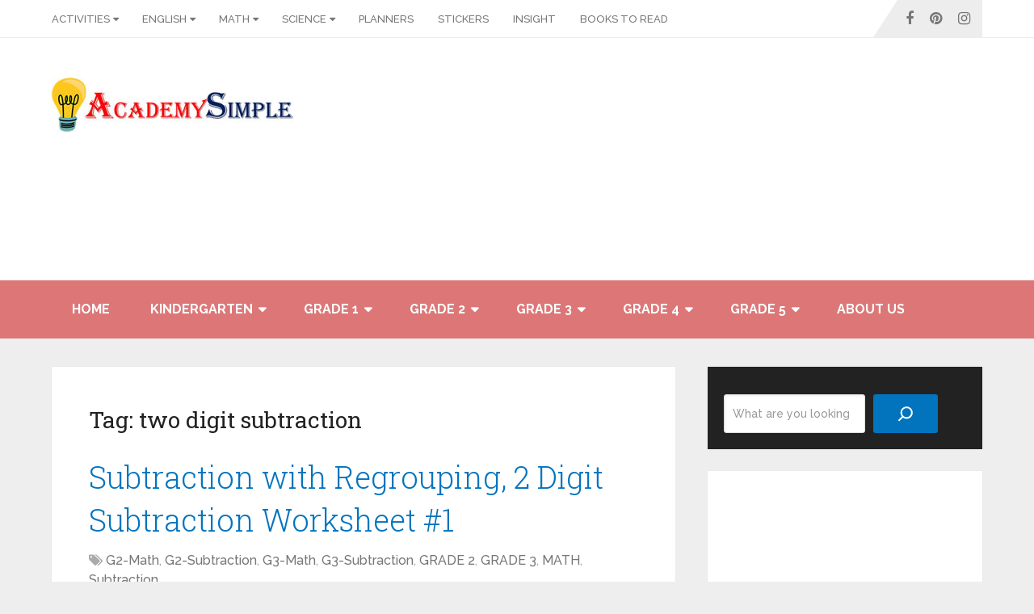

--- FILE ---
content_type: text/html; charset=utf-8
request_url: https://www.google.com/recaptcha/api2/aframe
body_size: 269
content:
<!DOCTYPE HTML><html><head><meta http-equiv="content-type" content="text/html; charset=UTF-8"></head><body><script nonce="D_uXrhWBZTA7MzP5yXcDnQ">/** Anti-fraud and anti-abuse applications only. See google.com/recaptcha */ try{var clients={'sodar':'https://pagead2.googlesyndication.com/pagead/sodar?'};window.addEventListener("message",function(a){try{if(a.source===window.parent){var b=JSON.parse(a.data);var c=clients[b['id']];if(c){var d=document.createElement('img');d.src=c+b['params']+'&rc='+(localStorage.getItem("rc::a")?sessionStorage.getItem("rc::b"):"");window.document.body.appendChild(d);sessionStorage.setItem("rc::e",parseInt(sessionStorage.getItem("rc::e")||0)+1);localStorage.setItem("rc::h",'1769477012975');}}}catch(b){}});window.parent.postMessage("_grecaptcha_ready", "*");}catch(b){}</script></body></html>

--- FILE ---
content_type: application/javascript; charset=utf-8
request_url: https://fundingchoicesmessages.google.com/f/AGSKWxWGoGjmnwj0SuTJcpRw2Ji_r8d45-Mmtth00t6VVaenupUCHCqR6MLKhVpN2CnjJnxCJ4TRE8wSavxOf9vkLpete4rzTJAOawqboRC478EII3LjJy8CNbQpjxa_Ekp1YzhPIBXlEg296Co9CW0PXAXjdsERglZ_PuD8XSFmohNUvplc0QoPJcBpzZU=/_/ad_screen./ads_show_/waterad2./Ads_WFC./adengage4.
body_size: -1285
content:
window['216cd537-0f63-4388-8865-385b616366e2'] = true;